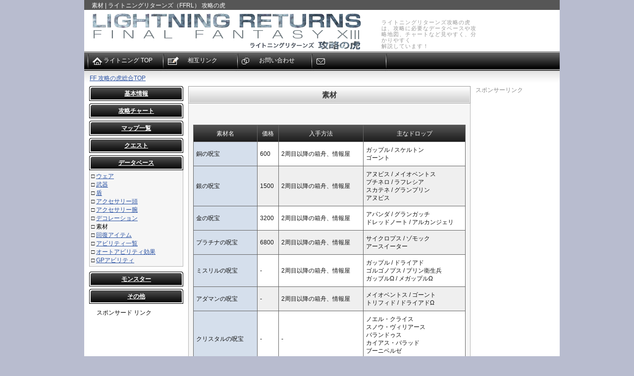

--- FILE ---
content_type: text/html; charset=UTF-8
request_url: https://final-fantasy.cc/light/data/sozai.php
body_size: 4703
content:
<!DOCTYPE HTML PUBLIC "-//W3C//DTD HTML 4.01 Transitional//EN"
"http://www.w3.org/TR/html4/loose.dtd">
<html>
<head>
<meta http-equiv="Content-Type" content="text/html; charset=UTF-8" />
<title>素材 | ライトニングリターンズ（FFRL） 攻略の虎</title>
<meta name="keywords" content="ライトニング,攻略,ライトニングリターンズ 攻略,FFRL,素材" />
<meta name="description" content="ライトニングリターンズ（FFRL）の素材を紹介しているページです。" />
<meta http-equiv="Content-Style-Type" content="text/css" />
<meta http-equiv="Content-Script-Type" content="text/javascript" />
<link rel="stylesheet" href="../css/import_3col.css" type="text/css" />
<script type="text/javascript" src="//ajax.googleapis.com/ajax/libs/jquery/1.7.1/jquery.min.js"></script>
<script type="text/javascript" src="/light/js/code.js"></script>
</head>
<body>
<div id="container">


<h1>素材 | ライトニングリターンズ（FFRL） 攻略の虎</h1>

<!--▼ヘッダ-->
<div id="header-logo"><a href="https://final-fantasy.cc/light/"><img src="../images/logo.gif" alt=">ライトニングリターンズ（FFRL） 攻略サイト" height="85" border="0" /></a>
<div id="header-text">
<p>ライトニングリターンズ攻略の虎は、攻略に必要なデータベースや攻略地図、チャートなど見やすく、分かりやすく<br>
解説しています！</p>
</div>
</div>
<!--▼ナビ-->
<div id="navi">
<p><a href="https://final-fantasy.cc/">FF 攻略の虎総合TOP</a></p>
</div>
<!--▲ナビ-->


<!--------------------------↓メイン↓-------------------------->
<div id="main">
  <div id="left_area">
<!--menu-->
<h3><a href="javaScript:void(0)">基本情報</a></h3>
<div class="left_contents_in menu_kihon">
<ul>
<li>□　<a href="https://final-fantasy.cc/light/kihon/movie.php">最新動画</a></li>
<li>□　<a href="https://final-fantasy.cc/light/kihon/story.php">ライトニングリターンズの世界</a></li>
<li>□　<a href="https://final-fantasy.cc/light/kihon/system.php">ゲームシステム</a></li>
<li>□　<a href="https://final-fantasy.cc/light/kihon/battle.php">バトルシステム</a></li>
<li>□　<a href="https://final-fantasy.cc/light/kihon/chara.php">登場人物</a></li>
<li>□　<a href="https://final-fantasy.cc/light/kihon/tokuten.php">購入特典</a></li>
</ul>
</ul>
</div>
<!--menu-->
<h3><a href="javaScript:void(0)">攻略チャート</a></h3>
<div class="left_contents_in menu_chart">
<ul>
<li>□ <a href="https://final-fantasy.cc/light/chart/00.php">オープニング</a></li>
<li>□ <a href="https://final-fantasy.cc/light/chart/01.php">ルクセリオ（1）</a></li>
<li>□ <a href="https://final-fantasy.cc/light/chart/02.php">ユスナーン（2）</a></li>
<li>□ <a href="https://final-fantasy.cc/light/chart/03.php">ウィルダネス（3）</a></li>
<li>□ <a href="https://final-fantasy.cc/light/chart/04.php">デッド・デューン（4）</a></li>
<li>□ <a href="https://final-fantasy.cc/light/chart/05.php">ウィルダネス（5）</a></li>
<li>□ <a href="https://final-fantasy.cc/light/chart/06.php">最期の日</a></li>
<li>□ <a href="https://final-fantasy.cc/light/chart/07.php">終極の冥宮</a></li>
</ul>
</div>
<!--menu-->
<h3><a href="javaScript:void(0)">マップ一覧</a></h3>
<div class="left_contents_in menu_map">
<ul>
<li>□ <a href="https://final-fantasy.cc/light/map/rukuse.php">ルクセリオ</a></li>
<li>└ <a href="https://final-fantasy.cc/light/map/daisei.php">ルクセリオ大聖堂</a></li>
<li>□ <a href="https://final-fantasy.cc/light/map/ded.php">デッド・デューン</a></li>
<li>└ <a href="https://final-fantasy.cc/light/map/iseki.php">遺跡本殿</a></li>
<li>□ <a href="https://final-fantasy.cc/light/map/yusuna.php">ユスナーン</a></li>
<li>└ <a href="https://final-fantasy.cc/light/map/yusuna9.php">ユスナーン宮殿</a></li>
<li>□ <a href="https://final-fantasy.cc/light/map/wil.php">ウィルダネス</a></li>
<li>└ <a href="https://final-fantasy.cc/light/map/megami.php">女神の神殿</a></li>
</ul>
</div>
<!--menu-->
<h3><a href="javaScript:void(0)">クエスト</a></h3>
<div class="left_contents_in menu_quest">
<ul>
<li>□ <a href="https://final-fantasy.cc/light/quest/ruku.php">ルクセリア</a></li>
<li>□ <a href="https://final-fantasy.cc/light/quest/ded.php">デッド・デューン</a></li>
<li>□ <a href="https://final-fantasy.cc/light/quest/yusuna.php">ユスナーン</a></li>
<li>□ <a href="https://final-fantasy.cc/light/quest/wil.php">ウィルダネス</a></li>
<li>□ <a href="https://final-fantasy.cc/light/quest/common.php">世界共通</a></li>
</ul>
</div>
<!--menu-->
<h3><a href="javaScript:void(0)">データベース</a></h3>
<div class="left_contents_in menu_data">
<ul>
<li>□ <a href="https://final-fantasy.cc/light/data/wear.php">ウェア</a></li>
<li>□ <a href="https://final-fantasy.cc/light/data/weapon.php">武器</a></li>
<li>□ <a href="https://final-fantasy.cc/light/data/shield.php">盾</a></li>
<li>□ <a href="https://final-fantasy.cc/light/data/acce_head.php">アクセサリー頭</a></li>
<li>□ <a href="https://final-fantasy.cc/light/data/acce_arm.php">アクセサリー腕</a></li>
<li>□ <a href="https://final-fantasy.cc/light/data/deco.php">デコレーション</a></li>
<li>□ <a href="https://final-fantasy.cc/light/data/sozai.php">素材</a></li>
<li>□ <a href="https://final-fantasy.cc/light/data/item.php">回復アイテム</a></li>
<li>□ <a href="https://final-fantasy.cc/light/data/magic.php">アビリティ一覧</a></li>
<li>□ <a href="https://final-fantasy.cc/light/data/auto.php">オートアビリティ効果</a></li>
<li>□ <a href="https://final-fantasy.cc/light/data/gp.php">GPアビリティ</a></li>
</ul>
</div>
<!--menu-->
<h3><a href="javaScript:void(0)">モンスター</a></h3>
<div class="left_contents_in menu_enemy">
<ul>
<li>□ <a href="https://final-fantasy.cc/light/enemy/all.php">モンスター一覧</a></li>
<li>□ <a href="https://final-fantasy.cc/light/enemy/last.php">ラストワン</a></li>
</ul>
<h4>強敵攻略</h4>
<ul>
<li>□ <a href="https://final-fantasy.cc/light/enemy/eleki.php">エレキシュガル</a></li>
<li>□ <a href="https://final-fantasy.cc/light/enemy/airo.php">アイロネート</a></li>
</ul>
</div>
<!--menu-->
<h3><a href="javaScript:void(0)">その他</a></h3>
<div class="left_contents_in menu_other">
<ul>
<li>□ <a href="https://final-fantasy.cc/light/other/hako.php">箱舟でもらえるアイテム</a></li>
<li>□ <a href="https://final-fantasy.cc/light/other/battle.php">闘技場</a></li>
<li>□ <a href="https://final-fantasy.cc/light/other/michi.php">未鑑定の物品</a></li>
<li>□ <a href="https://final-fantasy.cc/light/other/rare.php">レアショップ</a></li>
<li>□ <a href="https://final-fantasy.cc/light/other/juho.php">合成と呪宝について</a></li>
<li>□ <a href="https://final-fantasy.cc/light/other/kaizo.php">改造について</a></li>
<li>□ <a href="https://final-fantasy.cc/light/other/time.php">ルクセリオの時計の場所</a></li>
<li>□ <a href="https://final-fantasy.cc/light/other/gameover.php">ゲームオーバーとクリア後</a></li>
<li>□ <a href="https://final-fantasy.cc/light/other/other.php">気づいた点など</a></li>
<li>□ <a href="https://final-fantasy.cc/light/other/trophy.php">トロフィー</a></li>
</ul>
</ul>
</div>
<div class="ad_160"> スポンサード リンク
<script async src="//pagead2.googlesyndication.com/pagead/js/adsbygoogle.js"></script>
<ins class="adsbygoogle"
style="display:block"
data-ad-client="ca-pub-5731221915449088"
data-ad-slot="7836216954"
data-ad-format="auto"></ins>
<script>
(adsbygoogle = window.adsbygoogle || []).push({});
</script>
</div>
</div>
  <!--------------------------↓メインコンテンツ↓-------------------------->
	<div id="main-contents">
	<h2>素材</h2>
	<div class="main-contents_in">
<form id="s_form">
<div id="search_area">		
</div>
</form>
<form id="t_form">
<div class="weprow">
<div class="around">
<input type="hidden" name="quest" value="npc">
<p><br>
<table width="550" border="1" bordercolor="#666666" id="aatable">
<tr class="cate_bar">
<td class="w_120">素材名</td>
<td class="w_40">価格</td>
<td class="w_160">入手方法</td>
<td class="w_190">主なドロップ</td>
</tr>
<tr>
<td bgcolor="#D5DFEC">銅の呪宝</td>
<td>600</td>
<td>2周目以降の箱舟、情報屋</td>
<td>ガップル / スケルトン<br>
ゴーント</td>
</tr>

<tr>
<td bgcolor="#D5DFEC">銀の呪宝</td>
<td>1500</td>
<td>2周目以降の箱舟、情報屋</td>
<td>アヌビス / 
メイオベントス<br>
プチネロ / 
ラフレシア<br>
スカテネ / 
グランプリン<br>
アヌビス</td>
</tr>

<tr>
<td bgcolor="#D5DFEC">金の呪宝</td>
<td>3200</td>
<td>2周目以降の箱舟、情報屋</td>
<td>アパンダ / 
グランガッチ<br>
ドレッドノート / アルカンジェリ</td>
</tr>
<tr>
<td bgcolor="#D5DFEC">プラチナの呪宝</td>
<td>6800</td>
<td>2周目以降の箱舟、情報屋</td>
<td>サイクロプス / 
ゾモック<br>
アースイーター</td>
</tr>

<tr>
<td bgcolor="#D5DFEC">ミスリルの呪宝</td>
<td>-</td>
<td>2周目以降の箱舟、情報屋</td>
<td>ガップル / 
ドライアド<br>
ゴルゴノプス / 
プリン衛生兵<br>
ガッブルΩ / メガップルΩ</td>
</tr>
<tr>
<td bgcolor="#D5DFEC">アダマンの呪宝</td>
<td>-</td>
<td>2周目以降の箱舟、情報屋</td>
<td>メイオベントス / 
ゴーント<br>
トリフィド / ドライアドΩ</td>
</tr>
<tr>
<td bgcolor="#D5DFEC">クリスタルの呪宝</td>
<td>-</td>
<td>-</td>
<td>ノエル・クライス<br>
スノウ・ヴィリアース<br>
バランドゥス<br>
カイアス・バラッド<br>
ブーニベルゼ<br>
エレキシュガル</td>
</tr>
<tr>
<td bgcolor="#D5DFEC">オリハルコンの呪宝</td>
<td>-</td>
<td>-</td>
<td>キマイラ / サイクロプスΩ<br>
ザルティスΩ / キマイラΩ<br>
サボテンダーΩ / グランガッチΩ<br>
アースイーターΩ / ドレッドノートΩ<br>
ユイジンシャンΩ</td>
</tr>
<tr>
<td bgcolor="#D5DFEC">ヒヒイロカネの呪宝</td>
<td>-</td>
<td>-</td>
<td>ボサテンダー / アルカンジェリ<br>
メイオベントスΩ / 
スケルトンΩ<br>
ゴーントΩ / アルカンジェリΩ</td>
</tr>
<tr>
<td bgcolor="#D5DFEC">万能工材</td>
<td>300</td>
<td>2周目以降の箱舟、情報屋</td>
<td>ガップル / ましら</td>
</tr>
<tr>
<td bgcolor="#D5DFEC">刃砥ぎパウダー</td>
<td>3000</td>
<td>2周目以降の箱舟、情報屋</td>
<td>スカテネ / 太守親衛隊<br>
ガップルΩ / ラフレシアΩ<br>
ゴブリンΩ</td>
</tr>
<tr>
<td bgcolor="#D5DFEC">盾磨きパウダー</td>
<td>3000</td>
<td>2周目以降の箱舟、情報屋</td>
<td>アヌビス / ホプリタイ<br>
ガートルード / 
聖堂衛士 / 狂信者<br>
ガッブルΩ / 
メガップルΩ<br>
ホプリタイΩ / グレムリンΩ</td>
</tr>
<tr>
<td bgcolor="#D5DFEC">聖なる錬火</td>
<td>-</td>
<td>-</td>
<td>ノエル・クライス / ニーラ<br>
ザルティス / サイクロプスΩ<br>
ゴルゴノプスΩ / ザルティスΩ<br>
デザートサハギンΩ<br>
アースイーターΩ</td>
</tr>
<tr>
<td bgcolor="#D5DFEC">命の錬水</td>
<td>-</td>
<td>-</td>
<td>スノウ・ヴィリアース<br>
エレキシュガル / ウェンディゴ<br>
ゴーントΩ / 
ドライアドΩ<br>
グランプリンΩ / ますらおΩ<br>
グランガッチΩ</td>
</tr>
<tr>
<td bgcolor="#D5DFEC">魂の錬水</td>
<td>-</td>
<td>-</td>
<td>ボサテンダー / キマイラ<br>
バランドゥス / エレキシュガル<br>
サボテンダーΩ / ドレッドノートΩ<br> 
ユイジンシャンΩ / メイオベントスΩ<br>
アルカンジェリΩ<br></td>
</tr>
<tr>
<td bgcolor="#D5DFEC">魔なる錬火</td>
<td>&nbsp;</td>
<td>&nbsp;</td>
<td>セト / カイアス・バラッド<br>
スケルトンΩ / キマイラΩ<br>
スカテネΩ</td>
</tr>
</table>
<br>
</div>
</div>
</form>
<br>
<link rel="stylesheet" type="text/css" href="/light/comment/view/style.css" />
<script type="text/javascript" src="/light/comment/view/main.js"></script>
<div id="comment">
<h6>情報提供、コメント</h6>
<div id="commentField">
<form action="/light/comment/response.php" method="post">
<table bgcolor="#eeeeee">
<tr>
<th>名前 (必須)</th>
<td><input id="inputName" type="text" name="name"><br><div id="nameCount"></div>
</td>
</tr>
<tr>
<th>コメント(必須)</th>
<td><textarea name="comment"></textarea><br><div id="commentCount"></div>
</td>
</tr>
</table>

<input type="hidden" name="script_name" value="/light/data/sozai.php">
<input type="hidden" name="table" value="light_sozai">
<input id="inputSubmit" type="submit" value="コメント書き込み">
</form>
</div>
<div id="commentList">
        <table class="list">
        </table>
    </div>

    </div>


</div>
</div>
    
    
    
<!--------------------------↓右アドセンスエリア↓-------------------------->
<div id="right_area">
<div class="ad_sp">スポンサーリンク</div>
<div class="ad_160">
<script async src="//pagead2.googlesyndication.com/pagead/js/adsbygoogle.js"></script>
<ins class="adsbygoogle"
style="display:block"
data-ad-client="ca-pub-5731221915449088"
data-ad-slot="7836216954"
data-ad-format="auto"></ins>
<script>
(adsbygoogle = window.adsbygoogle || []).push({});
</script>
</div>
<div class="ad_sp">スポンサーリンク</div>
<div class="ad_160">
<script async src="//pagead2.googlesyndication.com/pagead/js/adsbygoogle.js"></script>
<ins class="adsbygoogle"
style="display:block"
data-ad-client="ca-pub-5731221915449088"
data-ad-slot="7836216954"
data-ad-format="auto"></ins>
<script>
(adsbygoogle = window.adsbygoogle || []).push({});
</script>
</div>
</div>
<!----------------↓フッタ↓---------------->
<div id="footer">
<div class="return"><a href="javascript:scrollTop(0,0)" onclick="slowdownScroll();return false;" onkeypress="slowdownScroll();return false;"><img src="../images/return_btn.jpg" name="ff13_2_return" id="ff13_2_return"></a></div>  
<div id="copyright">Copyright FFライトニングリターンズ 攻略の虎 All rights reserved.　Since 2013</div>
</div>


</div>
<!--------------------------↑メイン↑-------------------------->



<!--▼メニュー-->
<div id="menu">
  <ul>
    <li><a href="https://final-fantasy.cc/light/">ライトニング TOP</a></li>
    <li><a href="https://final-fantasy.cc/link/">相互リンク</a></li>
    <li><a href="mailto:info@final-fantasy.cc">お問い合わせ</a></li>
  </ul>
</div>
<!--▲メニュー-->





</div>
<!--/container-->
<!--↓table設定-->
<script type="text/javascript">
<!--
	var test = new weapon_search({search_form:"s_form",target:"t_form",target_class:"weprow"});
	var s = $("#t_form").find("table");
	
	for(var i=0,l=s.length;i<l;i++)
	{
		test.trColoring(s[i].id,"#efefef","#fff");
	}
	
	test.Addon("search_area","click");
-->
</script>
<!--↑table設定-->
<!--▼解析-->
<script type="text/javascript">
var gaJsHost = (("https:" == document.location.protocol) ? "https://ssl." : "http://www.");
document.write(unescape("%3Cscript src='" + gaJsHost + "google-analytics.com/ga.js' type='text/javascript'%3E%3C/script%3E"));
</script>
<script type="text/javascript">
try {
var pageTracker = _gat._getTracker("UA-10373270-1");
pageTracker._trackPageview();
} catch(err) {}</script>
<!--▲解析-->
</body>
</html>


--- FILE ---
content_type: text/html; charset=utf-8
request_url: https://www.google.com/recaptcha/api2/aframe
body_size: 266
content:
<!DOCTYPE HTML><html><head><meta http-equiv="content-type" content="text/html; charset=UTF-8"></head><body><script nonce="IbdhJ3LNG9xEnPmhcMpfvw">/** Anti-fraud and anti-abuse applications only. See google.com/recaptcha */ try{var clients={'sodar':'https://pagead2.googlesyndication.com/pagead/sodar?'};window.addEventListener("message",function(a){try{if(a.source===window.parent){var b=JSON.parse(a.data);var c=clients[b['id']];if(c){var d=document.createElement('img');d.src=c+b['params']+'&rc='+(localStorage.getItem("rc::a")?sessionStorage.getItem("rc::b"):"");window.document.body.appendChild(d);sessionStorage.setItem("rc::e",parseInt(sessionStorage.getItem("rc::e")||0)+1);localStorage.setItem("rc::h",'1768869274321');}}}catch(b){}});window.parent.postMessage("_grecaptcha_ready", "*");}catch(b){}</script></body></html>

--- FILE ---
content_type: text/css
request_url: https://final-fantasy.cc/light/css/common.css
body_size: 3509
content:
/*--------------------------------------------------------
1、total設定
-------------------------------------------------------*/


/*背景画像設定*/
body{
	margin: 0;
	padding:0;
	text-align: center;
	background-color:#B8BCCF;
}
body,pre{
	font-family: 'ヒラギノ角ゴ Pro W3','Hiragino Kaku Gothic Pro','ＭＳ Ｐゴシック',sans-serif;
	font-size: 12px;
	line-height: 1.4em;
}


/*
初期設定の背景：background: url(../../images/bg/bg02-blue.jpg) #fff center top repeat-x fixed;
任意の画像の背景：background: url(../../images/bg/bg-photo.jpg) left top repeat fixed;
単色の背景：background: #000;
*/



/*文字設定*/




/*リンク色*/
a{ text-decoration: underline; }
a:link{ color: #2850A2;text-decoration: underline; }
a:visited{ color: #2850A2;text-decoration: underline; }
a:hover{ color: #ff6600;text-decoration: underline; }


/*--------------------------------------------------------
2、hタグ
--------------------------------------------------------*/


h1{
	z-index: 3;
	position: absolute;
	height:14px;
	margin:0px;
	padding: 3px 0px 3px 15px;
	font-size: 12px;
	width:945px;
	font-weight:100;
	color: #fff;
	background-color:#565656;
}




/*--------------------------------------------------------
3、サイト全体の配置＆横幅
--------------------------------------------------------*/


/*サイト全体をセンタリング*/

div#container{
	margin: 0 auto;
	text-align: left;
}




/*■サイト全体の横幅*/

div#container,
div#header,
div#header-logo,
div#menu{
	width: 940px;
	_width: 942px;/*IE6用（「全体」+「2px」）*/
	padding:0px 10px;
}


/*■本文の横幅*/
div#main-contents{
	width: 770px;/*「全体」-「サイドバー」-「20px」*/
}



/*--------------------------------------------------------
4-1、エリアの設定「最上部ヘッダー帯」
--------------------------------------------------------*/




/*--------------------------------------------------------
4-2、エリアの設定「ヘッダーロゴ」
--------------------------------------------------------*/


div#header-logo{
	z-index: 2;
	position: absolute;
	top: 19px;
	height: 85px;/*■ロゴの高さ*/
	text-align: left;
	background-color:#fff;
}
div#header-logo img{
	margin-left:-10px;
}

/*ヘッダー右側文章*/
div#header-text{
	position: absolute;
	top: 20px;/*■縦位置*/
	left: 600px;
	width:200px;
	font-size: 11px;
	line-height: 1.1;
	text-align: left;
	color: #999;
	letter-spacing: 1px;
}

div#header-ad{
	position: absolute;
	top: 16px;/*■縦位置*/
	left: 472px;
	width:468px;
}

.s_bm1{
	position: absolute;
	top: 127px;
	left: 788px;
	z-index:7;
}

.s_bm2{
	position: absolute;
	top: 129px;
	left: 875px;
	z-index:8;
}

/*--------------------------------------------------------
4-3、メニュー
--------------------------------------------------------*/

div#menu{
	position: absolute;
	top: 104px;/*■縦位置*/
	height: 65px;
	background: url(../images/navi_back.jpg) ;
	z-index:1;
}

div#menu ul{margin-top:1px;	}
div#menu li{
	float: left;
	text-align: center;
	list-style: none;
	height:36px;
}


div#menu li a{
	display: block;
	width: 141px;
	height: 27px;
	_height: 24px;
	margin-right:1px;
	padding:9px 0 0 8px;
	color: #fff;
	text-decoration: none;
}


div#menu li a:hover{
	color:#FFFF66;
	text-decoration: none;
}


/*--------------------------------------------------------
4-3、エリアの設定「パン屑ナビ」
--------------------------------------------------------*/

div#navi{
	position: absolute;
	top: 145px;/*■縦位置*/
	height: 20px;
	color:#333;
	padding-left:10px;
	z-index:3;
	}


div#navi p{
	margin: 4px 0 0 1px;
	font-size: 12px;
	line-height: 14pt;
}



/*--------------------------------------------------------
4-4、エリアの設定「コンテンツ全体」
--------------------------------------------------------*/

div#main{
	width: 940px;
	padding:5px 10px 0px;
	position: absolute;
	top: 169px;/*■縦位置*/
	background-color:#fff;
	overflow: hidden;
}



/*--------------------------------------------------------
4-5、エリア設定「フッター」
--------------------------------------------------------*/

div#footer{
	clear: both;
	width: 940px;
	text-align: center;
	padding-top:30px;
}

div#footer .return{text-align:right;}

div#footer #copyright{
	clear: both;
	border-top:1px solid #666;
	border-bottom:none;
	margin-top: 10px;
	padding: 15px 0;
	background: #fff;
	font-size: 10pt;
	line-height: 14pt;
	color: #454545;
}

/*--------------------------------------------------------
4-5、エリア設定「フッター」
--------------------------------------------------------*/
#search_area{color:#333;}
#search_area .check_box1{padding:5px;border-bottom:1px dotted #666;line-height:1.6;}
#search_area .check_box2{padding:5px 5px 0;line-height:1.4em;;margin-bottom:10px;}
#search_area .check_box3{padding:0px 0px 0px 5px;margin-bottom:0px;}


label:hover{cursor:pointer;}
.radiobtn,
.checkbox{vertical-align:middle;}
span input {
    vertical-align: middle !important;
}

input {
    overflow: hidden;
    margin: 0;
    padding: 0;
}


/*左メニュー------------------------------*/

#left_area{
	float:left;
	width: 190px;
}

#left_area h3{
	color:#fff;
	font-size:12px;
	font-weight: bold;
	height:18px;
	padding: 7px 0px 5px;
	background: url(../images/left_bar190.jpg) ;
	text-align: center;
}
#left_are h4{
	font-size:12px;
	margin:4px 0px -1px 0px;
	padding:1px 2px;
	color:#121212;
	font-weight:bold;
	background: url(../images/top_h3_bg.gif) ;
}


#left_area .left_contents_in{
	border: 1px solid #b6b6b6;
	border-top:none;
	width: 185px;
	margin-bottom:10px;
	padding:3px 0px 0px 3px;
	background-color:#f6f6f6;
	display:none;
}
#left_area .left_contents_in h4{
	font-size:12px;
	margin:2px 0px 3px 0px;
	padding:1px 2px;
	color:#121212;
	font-weight:bold;
	background: url(../images/top_h3_bg.gif) ;
}

#left_area ul{
	padding:0px 0px 3px 0px;
}
#left_area .left_contents_in li{
	list-style: none;
	margin: 1px 0px;
}
#left_area h3 a:link{ color: #fff;text-decoration:underline;display:block; }
#left_area h3 a:visited{ color: #fff;text-decoration:underline; }
#left_area h3 a:hover{ color: #FFFF66; text-decoration:underline;}

#left_area .ad_148{
	text-align:center;
	padding:10px 20px;
}
div#left_area .ad_160{
	padding:10px 15px 10px;
}
#left_area .left_contents_in .left_space{
	padding:3px 0px;
}
#left_area .left_contents_in td{
	padding:2px 1px!important;
}
.map{text-align:center;padding:5px 0px;}
div#map_area2 h3 a:link{ color: #fff;text-decoration:underline; }
div#map_area2 h3 a:visited{ color: #fff;text-decoration:underline; }
div#map_area2 h3 a:hover{ color: #FFFF66; text-decoration:underline;}

/*------------------------------------------------------------
ブラウザ固有のCSSをリセット
-------------------------------------------------------------*/


body,div,dl,dt,dd,ul,ol,li,
h2,h3,h4,h5,h6,
pre,form,fieldset,p,blockquote,table,th,td{
	margin: 0;
	padding: 0;
}


table{
	border-collapse: collapse;
	border-spacing: 0;
}
table #normal{
	border-collapse: collapse;
	border-spacing: 0;
	font-size:13px;
}

address,caption,cite,code,dfn,h2,h3,h4,th,var{
	font-style: normal;
	font-weight: normal;
}
table ol{padding-left:15px;}
table ul{padding-left:15px;}
fieldset,img,abbr{ border: 0; }
caption,th{ text-align: left; }
q:before,q:after{ content: ''; }
a{ text-decoration: none; }
img{
	border: none;
	vertical-align: bottom;
}



/*Firefox対策*/
html{ overflow-y: scroll; }
body,x:-moz-broken { margin-left:-1px; }

.around{margin-bottom:15px;}
.around2{width:240px;float:left;margin:0px 0px 10px 0px;}
.around3{width:230px;float:left;margin:0px 0px 10px 10px;}

/*------------------------------------------------------------
table設定
-------------------------------------------------------------*/
div#main-contents table{color:#121212;}


div#main-contents td.w_30{width:20px;padding:9px 5px 8px;}
div#main-contents td.w_40{width:30px;padding:9px 5px 8px;}
div#main-contents td.w_50{width:40px;padding:9px 5px 8px;}
div#main-contents td.w_60{width:50px;padding:9px 5px 8px;}
div#main-contents td.w_70{width:60px;padding:9px 5px 8px;}
div#main-contents td.w_80{width:70px;padding:9px 5px 8px;}
div#main-contents td.w_90{width:80px;padding:9px 5px 8px;}
div#main-contents td.w_100{width:90px;padding:9px 5px 8px;}
div#main-contents td.w_110{width:100px;padding:9px 5px 8px;}
div#main-contents td.w_120{width:110px;padding:9px 5px 8px;}
div#main-contents td.w_130{width:120px;padding:9px 5px 8px;}
div#main-contents td.w_140{width:130px;padding:9px 5px 8px;}
div#main-contents td.w_150{width:140px;padding:9px 5px 8px;}
div#main-contents td.w_160{width:150px;padding:9px 5px 8px;}
div#main-contents td.w_170{width:160px;padding:9px 5px 8px;}
div#main-contents td.w_180{width:170px;padding:9px 5px 8px;}
div#main-contents td.w_190{width:180px;padding:9px 5px 8px;}
div#main-contents td.w_200{width:190px;padding:9px 5px 8px;}
div#main-contents td.w_210{width:200px;padding:9px 5px 8px;}
div#main-contents td.w_220{width:210px;padding:9px 5px 8px;}
div#main-contents td.w_230{width:220px;padding:9px 5px 8px;}
div#main-contents td.w_240{width:230px;padding:9px 5px 8px;}
div#main-contents td.w_250{width:240px;padding:9px 5px 8px;}
div#main-contents td.w_260{width:250px;padding:9px 5px 8px;}
div#main-contents td.w_270{width:260px;padding:9px 5px 8px;}
div#main-contents td.w_280{width:270px;padding:9px 5px 8px;}
div#main-contents td.w_290{width:280px;padding:9px 5px 8px;}
div#main-contents td.w_300{width:290px;padding:9px 5px 8px;}
div#main-contents td.w_310{width:300px;padding:9px 5px 8px;}
div#main-contents td.w_320{width:310px;padding:9px 5px 8px;}
div#main-contents td.w_330{width:320px;padding:9px 5px 8px;}
div#main-contents td.w_340{width:330px;padding:9px 5px 8px;}
div#main-contents td.w_350{width:340px;padding:9px 5px 8px;}
div#main-contents td.w_360{width:350px;padding:9px 5px 8px;}
div#main-contents td.w_370{width:360px;padding:9px 5px 8px;}
div#main-contents td.w_380{width:370px;padding:9px 5px 8px;}
div#main-contents td.w_390{width:380px;padding:9px 5px 8px;}
div#main-contents td.w_400{width:390px;padding:9px 5px 8px;}
div#main-contents td.w_410{width:400px;padding:9px 5px 8px;}
div#main-contents td.w_420{width:410px;padding:9px 5px 8px;}
div#main-contents td.w_430{width:420px;padding:9px 5px 8px;}
div#main-contents td.w_440{width:430px;padding:9px 5px 8px;}
div#main-contents td.w_450{width:440px;padding:9px 5px 8px;}
div#main-contents td.w_460{width:450px;padding:9px 5px 8px;}
div#main-contents td.w_470{width:460px;padding:9px 5px 8px;}
div#main-contents td.w_480{width:470px;padding:9px 5px 8px;}
div#main-contents td.w_490{width:480px;padding:9px 5px 8px;}
div#main-contents td.w_500{width:490px;padding:9px 5px 8px;}
div#main-contents td.w_510{width:500px;padding:9px 5px 8px;}
div#main-contents td.w_520{width:510px;padding:9px 5px 8px;}
div#main-contents td.w_530{width:520px;padding:9px 5px 8px;}
div#main-contents td.w_540{width:530px;padding:9px 5px 8px;}
div#main-contents td.w_550{width:540px;padding:9px 5px 8px;}
div#main-contents td.w_560{width:550px;padding:9px 5px 8px;}
div#main-contents td.w_570{width:560px;padding:9px 5px 8px;}
div#main-contents td.w_580{width:570px;padding:9px 5px 8px;}
div#main-contents td.w_590{width:580px;padding:9px 5px 8px;}
div#main-contents td.w_600{width:590px;padding:9px 5px 8px;}
div#main-contents td.w_610{width:600px;padding:9px 5px 8px;}
div#main-contents td.w_620{width:610px;padding:9px 5px 8px;}
div#main-contents td.w_630{width:620px;padding:9px 5px 8px;}
div#main-contents td.w_640{width:630px;padding:9px 5px 8px;}
div#main-contents td.w_650{width:640px;padding:9px 5px 8px;}
div#main-contents td.w_660{width:650px;padding:9px 5px 8px;}
div#main-contents td.w_670{width:660px;padding:9px 5px 8px;}
div#main-contents td.w_680{width:670px;padding:9px 5px 8px;}
div#main-contents td.w_690{width:680px;padding:9px 5px 8px;}
div#main-contents td.w_700{width:690px;padding:9px 5px 8px;}
div#main-contents td.w_710{width:700px;padding:9px 5px 8px;}
div#main-contents td.w_720{width:710px;padding:9px 5px 8px;}
div#main-contents td.w_730{width:720px;padding:9px 5px 8px;}
div#main-contents td.w_740{width:730px;padding:9px 5px 8px;}
div#main-contents td.w_750{width:740px;padding:9px 5px 8px;}
div#main-contents td.w_760{width:750px;padding:9px 5px 8px;}

div#main-contents td{
	padding:8px 5px;
	}
div#main-contents table.normal_box{	margin-bottom:10px;		}
div#main-contents .cate_bar{
	color:#fff;
	background: url(../images/t_title718.jpg) ;
	text-align:center;
	height:33px;
	}
div#main-contents .cate_bar2{
	color:#121212;
	font-weight:bold;
	background: url(../images/t_title718_2.jpg) ;
	text-align:center;
	height:34px;
	}
div#main-contents .cate_bar3{
	color:#fff;
	background: url(../images/t_title718.jpg) ;
	text-align:center;
	}
.next{padding:5px;text-align:right;}

.next a:link{ color: #333;text-decoration:underline; }
.next a:visited{ color: #333;text-decoration:underline; }
.next a:hover{ color: #ff3399;text-decoration:underline; }

div#main-contents td.m_list{
	text-align:center;
	vertical-align:center;
	}
div#main-contents .item_image{
	float:left;
	padding:5px;
	margin-right:10px;
	}
div#main-contents .item_exp{
	float:left;
	padding:5px;
	}
div#main-contents .exp{
	border:1px solid #999;
	padding:5px;
	margin-bottom:5px;
	background-color:#efefef;	
	color:#333;
	}
div#main-contents .exp2{
	border:1px dotted #999;
	padding:5px;
	margin-bottom:15px;
	background-color:#efefef;	
	color:#333;
	}
div#main-contents .exp3{
	font-size:10px;
	color:#666;
	text-align:right;
	}
div#main-contents .image{
	padding:0px;
	margin:0px;
	}
.next{padding:5px;text-align:right;clear:both;}
.back{padding:5px;text-align:left;clear:both;}
.underline{text-decoration:underline;}

.awai{color:#295381}
.border_c{border-color:#999;}
.ad_sp{color:#888}
.ad_sp_f{color:#888;font-size:12px;margin-top:20px}


--- FILE ---
content_type: text/css
request_url: https://final-fantasy.cc/light/css/3column.css
body_size: 877
content:
/*���C���R���e���c------------------------------*/

div#main-contents{
	float: left;
	overflow: hidden;
	padding: 0 0px;
	margin-left:10px;
	width:570px;
}
div#main-contents h2{
	color:#333;
	font-size:15px;
	font-weight: bold;
	height:20px;
	padding: 10px 0px 5px;
	background: url(../images/contents_bar570.jpg) ;
	text-align: center;
}
div#main-contents .main-contents_in{
	border:1px solid #b6b6b6;
	background-color:#f6f6f6;
	border-top:none;
	padding:10px 9px;
}


div#main-contents .main-contents_in h3{
	color:#121212;
	font-weight:bold;
	font-size:14px;
	padding:7px 0px 6px 30px;
	height:17px;
	margin:5px 0px 10px 0px;
	background: url(../images/h3_bar1.jpg) ;
}
div#main-contents .main-contents_in h4{
	padding:2px 0px 2px 5px;
	font-size:12px;
	margin:5px 0px 5px 0px;
	background-color:#E6E6E6;
	border:1px solid #ccc;
	color:#121212;
}
div#main-contents .main-contents_in .sys_title{
	background-color:#000;
	color:#2B8EA4;
	font-weight:bold;
	font-size:12px;
	padding:5px 0px 5px 10px;
	border:1px solid #454545;
	margin-top:5px;
}
div#main-contents .main-contents_in p{
	line-height:1.6;
	color:#333;
	font-size:13px;
	padding:3px 5px 10px 5px;
}
div#main-contents .main-contents_in p.com{
	color:#333;
}

div#main-contents .main-contents_in .title1{
	font-size:14px;
	padding:15px 0px 5px 5px;
	font-weight:bold;
	color:#FF9900;
}
div#main-contents .main-contents_in .title2{
	font-size:14px;
	padding:5px 0px 5px 5px;
	font-weight:bold;
	color:#FF9900;
}
div#main-contents .main-contents_in .quest{
	line-height:1.5;
	padding:0px 0px 2px 6px;
	border-bottom:1px dotted #999;
}
div#main-contents .main-contents_in .chart_map{
	line-height:1.5;
	padding:3px 0px 3px 10px;
	margin-bottom:5px;
	color:#666;
	font-size:12px;
	font-weight:bold;
	background-color:#EAECF2;
	border:1px solid #CFD5E2;
}
div#main-contents ol{padding:7px 0px 10px 20px;font-size:13px;}
div#main-contents ul{padding:5px 0px 10px 10px;font-size:13px;}
div#main-contents li{
	color:#333;
	padding:0px 5px 3px 0px;
}
div#main-contents li p.detail{
	color:#AD9D8D;
	padding:0px 5px 3px 0px;
}



/*�E�A�h�Z���X�G���A------------------------------*/

div#right_area{
	float: right;
	width:160px;
}
div#right_area .ad_160{
	margin-bottom:10px;
}
/*�����A�h�Z���X�G���A------------------------------*/
div#main-contents .ad_468{
	text-align:center;
	padding:0px 10px 10px 10px;
}

.section{
	color:#333;
	padding:0px 5px 10px 5px;
	}
/*���C���R���e���c------------------------------*/

div#main-contents-sp{
	float: left;
	overflow: hidden;
	padding: 0 0px;
	width:940px;
}
div#main-contents-sp h2{
	color:#fff;
	font-size:15px;
	font-weight: bold;
	height:20px;
	padding: 10px 0px 5px;
	background: url(../images/contents_bar940.jpg) ;
	text-align: center;
}
div#main-contents-sp .main-contents_in{
	border:1px solid #b6b6b6;
	background-color:#F3F4F8;
	border-top:none;
	padding:10px 9px;
}


--- FILE ---
content_type: text/css
request_url: https://final-fantasy.cc/light/css/advanced.css
body_size: 1335
content:
/*------------------------------------------------------------
1�Aalign�E�E�E�����̉��ʒu
-------------------------------------------------------------*/


/*------------------------------------------------------------
2�Avalign�E�E�E�����̏c�ʒu
-------------------------------------------------------------*/


/*------------------------------------------------------------
3�Afloat�E�E�E�u���b�N�̍��E�̉�荞�݁�clearfix
-------------------------------------------------------------*/



/*�uclearfix�v��float���g�����ۂ̃G���A���d�Ȃ�o�O������*/

.clearfix:after{
	visibility: hidden;
	display: block;
	content: ".";
	height: 0;
	clear: both;
}


*:first-child+html .clearfix:after{	display: inline-block;}


* html .clearfix{ height: 1%; };
.clearfix{display: block;}


/*------------------------------------------------------------
6�Afont-size�E�E�E�t�H���g�T�C�Y�̐ݒ�
���uem�v�͕����T�C�Y�ςɑΉ��B�upt�v�͕����T�C�Y�Œ�
-------------------------------------------------------------*/

.b{ font-weight: bold!important; }
.normal{ font-weight: normal!important; }


.big{ font-size: 120%!important; }
.big2{ font-size: 150%!important; }
.big3{ font-size: 180%!important; }
.small{ font-size: 10px;font-weight:100;!important; }

.f08em{ font-size: 0.8em; }
.f09em{ font-size: 0.9em; }
.f10em{ font-size: 1.0em; }
.f11em{ font-size: 1.1em; }
.f12em{ font-size: 1.2em; }
.f13em{ font-size: 1.3em; }
.f14em{ font-size: 1.4em; }
.f15em{ font-size: 1.5em; }
.f16em{ font-size: 1.6em; }
.f17em{ font-size: 1.7em; }
.f18em{ font-size: 1.8em; }
.f19em{ font-size: 1.9em; }
.f20em{ font-size: 2.0em; }
.f21em{ font-size: 2.1em; }
.f22em{ font-size: 2.2em; }
.f23em{ font-size: 2.3em; }
.f24em{ font-size: 2.4em; }
.lh16{line-height:1.6em;}

.f8pt{ font-size: 8.5pt!important; }
.f9pt{ font-size: 9.0pt!important; }
.f10pt{ font-size: 10pt!important; }
.f11pt{ font-size: 11pt!important; }
.f12pt{ font-size: 12pt!important; }
.f13pt{ font-size: 13pt!important; }
.f14pt{ font-size: 14pt!important; }
.f15pt{ font-size: 15pt!important; }
.f16pt{ font-size: 16pt!important; }
.f17pt{ font-size: 17pt!important; }
.f18pt{ font-size: 18pt!important; }
.f19pt{ font-size: 19pt!important; }
.f20pt{ font-size: 20pt!important; }
.f21pt{ font-size: 21pt!important; }
.f22pt{ font-size: 22pt!important; }
.f23pt{ font-size: 23pt!important; }
.f24pt{ font-size: 24pt!important; }


/*------------------------------------------------------------
7�Acolor�E�E�E�t�H���g�J���[�̐ݒ�
-------------------------------------------------------------*/

.red{ color: #D51816!important; }/*��*/
.blue{ color: #0000dd!important; }/*��*/
.green{ color: #008000!important; }/*��*/
.yellow{ color: #ffff00!important; }/*��*/
.navy{ color: #1F26A9!important; }/*��*/
.orange{ color:#FF6600!important; }/*��*/
.orange2{ color: #E35B00!important; }/*��*/
.pink{ color: #cc6699!important; }/*�s���N*/
.purple{ color: #660099!important; }/*��*/
.olive{ color: #808000!important; }/*���y�F*/
.lime{ color: #00ff00!important; }/*����*/
.aqua{ color: #167FA6!important; }/*���F*/
.black{ color: #000!important; }/*��*/
.gray{ color: #666!important; }/*�D*/
.white{ color: #fff!important; }/*��*/


/*------------------------------------------------------------
8�Aline-height�E�E�E�s�Ԃ̐ݒ�
-------------------------------------------------------------*/

.lh10{ line-height: 1.0em!important; }
.lh11{ line-height: 1.1em!important; }
.lh12{ line-height: 1.2em!important; }
.lh13{ line-height: 1.3em!important; }
.lh14{ line-height: 1.4em!important; }
.lh15{ line-height: 1.5em!important; }
.lh16{ line-height: 1.6em!important; }
.lh17{ line-height: 1.7em!important; }
.lh18{ line-height: 1.8em!important; }
.lh19{ line-height: 1.9em!important; }
.lh20{ line-height: 2.0em!important; }


/*------------------------------------------------------------
12�Ahr�E�E�E���̊�{�ݒ�
-------------------------------------------------------------*/

hr{
	clear: both;
	margin: 0;
	padding: 0;
	border-width: 1px 0 0 0;
	border-style: solid none none none;
	height: 1px;
	color: #ccc;
}


/*------------------------------------------------------------
13�Aleft�Aright�E�E�E�摜���ȒP�ɉ�荞�܂���ݒ�
-------------------------------------------------------------*/

/*------------------------------------------------------------
14�Atop�Amiddle�Abottom�E�E�E�摜�̏c�ʒu�ݒ�
-------------------------------------------------------------*/

img.top{ vertical-align: top!important; }
img.middle{ vertical-align: middle!important; }
img.bottom{ vertical-align: bottom!important; }


/*------------------------------------------------------------
15�Azindex�E�E�E�d�Ȃ�̗D��x
-------------------------------------------------------------*/

.z1{ z-index: 1!important; }
.z2{ z-index: 2!important; }
.z3{ z-index: 3!important; }
.z4{ z-index: 4!important; }
.z5{ z-index: 5!important; }